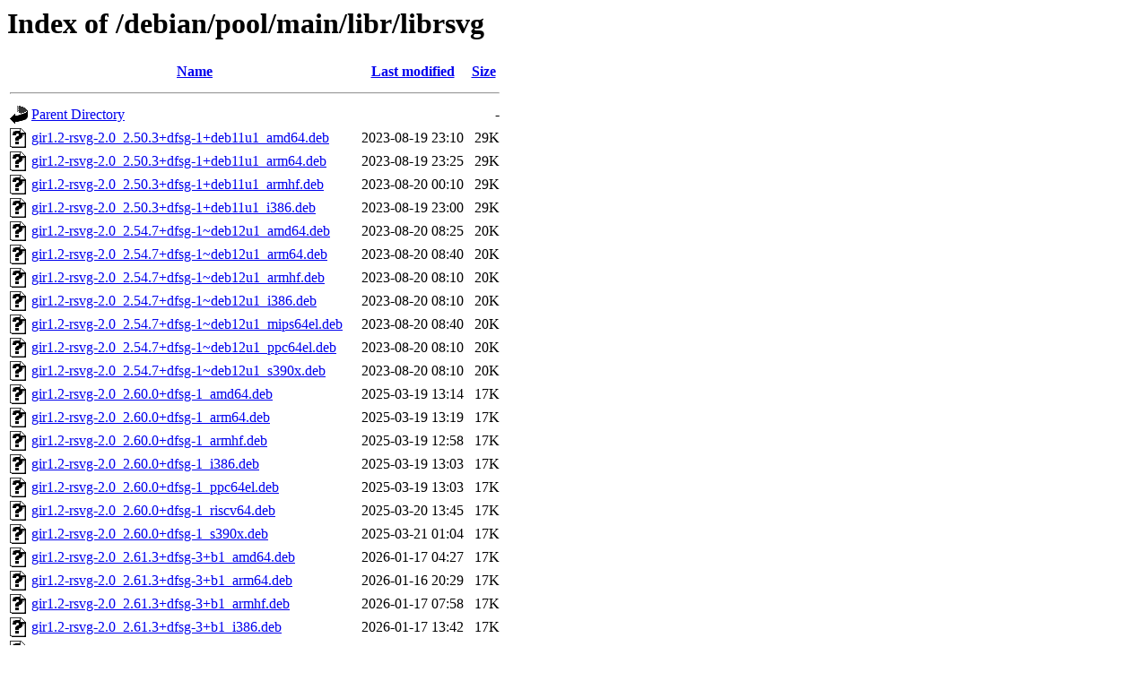

--- FILE ---
content_type: text/html;charset=UTF-8
request_url: http://mirror.greennet.gl/debian/pool/main/libr/librsvg/
body_size: 2428
content:
<!DOCTYPE HTML PUBLIC "-//W3C//DTD HTML 3.2 Final//EN">
<html>
 <head>
  <title>Index of /debian/pool/main/libr/librsvg</title>
 </head>
 <body>
<h1>Index of /debian/pool/main/libr/librsvg</h1>
  <table>
   <tr><th valign="top"><img src="/icons/blank.gif" alt="[ICO]"></th><th><a href="?C=N;O=D">Name</a></th><th><a href="?C=M;O=A">Last modified</a></th><th><a href="?C=S;O=A">Size</a></th></tr>
   <tr><th colspan="4"><hr></th></tr>
<tr><td valign="top"><img src="/icons/back.gif" alt="[PARENTDIR]"></td><td><a href="/debian/pool/main/libr/">Parent Directory</a></td><td>&nbsp;</td><td align="right">  - </td></tr>
<tr><td valign="top"><img src="/icons/unknown.gif" alt="[   ]"></td><td><a href="gir1.2-rsvg-2.0_2.50.3+dfsg-1+deb11u1_amd64.deb">gir1.2-rsvg-2.0_2.50.3+dfsg-1+deb11u1_amd64.deb</a></td><td align="right">2023-08-19 23:10  </td><td align="right"> 29K</td></tr>
<tr><td valign="top"><img src="/icons/unknown.gif" alt="[   ]"></td><td><a href="gir1.2-rsvg-2.0_2.50.3+dfsg-1+deb11u1_arm64.deb">gir1.2-rsvg-2.0_2.50.3+dfsg-1+deb11u1_arm64.deb</a></td><td align="right">2023-08-19 23:25  </td><td align="right"> 29K</td></tr>
<tr><td valign="top"><img src="/icons/unknown.gif" alt="[   ]"></td><td><a href="gir1.2-rsvg-2.0_2.50.3+dfsg-1+deb11u1_armhf.deb">gir1.2-rsvg-2.0_2.50.3+dfsg-1+deb11u1_armhf.deb</a></td><td align="right">2023-08-20 00:10  </td><td align="right"> 29K</td></tr>
<tr><td valign="top"><img src="/icons/unknown.gif" alt="[   ]"></td><td><a href="gir1.2-rsvg-2.0_2.50.3+dfsg-1+deb11u1_i386.deb">gir1.2-rsvg-2.0_2.50.3+dfsg-1+deb11u1_i386.deb</a></td><td align="right">2023-08-19 23:00  </td><td align="right"> 29K</td></tr>
<tr><td valign="top"><img src="/icons/unknown.gif" alt="[   ]"></td><td><a href="gir1.2-rsvg-2.0_2.54.7+dfsg-1~deb12u1_amd64.deb">gir1.2-rsvg-2.0_2.54.7+dfsg-1~deb12u1_amd64.deb</a></td><td align="right">2023-08-20 08:25  </td><td align="right"> 20K</td></tr>
<tr><td valign="top"><img src="/icons/unknown.gif" alt="[   ]"></td><td><a href="gir1.2-rsvg-2.0_2.54.7+dfsg-1~deb12u1_arm64.deb">gir1.2-rsvg-2.0_2.54.7+dfsg-1~deb12u1_arm64.deb</a></td><td align="right">2023-08-20 08:40  </td><td align="right"> 20K</td></tr>
<tr><td valign="top"><img src="/icons/unknown.gif" alt="[   ]"></td><td><a href="gir1.2-rsvg-2.0_2.54.7+dfsg-1~deb12u1_armhf.deb">gir1.2-rsvg-2.0_2.54.7+dfsg-1~deb12u1_armhf.deb</a></td><td align="right">2023-08-20 08:10  </td><td align="right"> 20K</td></tr>
<tr><td valign="top"><img src="/icons/unknown.gif" alt="[   ]"></td><td><a href="gir1.2-rsvg-2.0_2.54.7+dfsg-1~deb12u1_i386.deb">gir1.2-rsvg-2.0_2.54.7+dfsg-1~deb12u1_i386.deb</a></td><td align="right">2023-08-20 08:10  </td><td align="right"> 20K</td></tr>
<tr><td valign="top"><img src="/icons/unknown.gif" alt="[   ]"></td><td><a href="gir1.2-rsvg-2.0_2.54.7+dfsg-1~deb12u1_mips64el.deb">gir1.2-rsvg-2.0_2.54.7+dfsg-1~deb12u1_mips64el.deb</a></td><td align="right">2023-08-20 08:40  </td><td align="right"> 20K</td></tr>
<tr><td valign="top"><img src="/icons/unknown.gif" alt="[   ]"></td><td><a href="gir1.2-rsvg-2.0_2.54.7+dfsg-1~deb12u1_ppc64el.deb">gir1.2-rsvg-2.0_2.54.7+dfsg-1~deb12u1_ppc64el.deb</a></td><td align="right">2023-08-20 08:10  </td><td align="right"> 20K</td></tr>
<tr><td valign="top"><img src="/icons/unknown.gif" alt="[   ]"></td><td><a href="gir1.2-rsvg-2.0_2.54.7+dfsg-1~deb12u1_s390x.deb">gir1.2-rsvg-2.0_2.54.7+dfsg-1~deb12u1_s390x.deb</a></td><td align="right">2023-08-20 08:10  </td><td align="right"> 20K</td></tr>
<tr><td valign="top"><img src="/icons/unknown.gif" alt="[   ]"></td><td><a href="gir1.2-rsvg-2.0_2.60.0+dfsg-1_amd64.deb">gir1.2-rsvg-2.0_2.60.0+dfsg-1_amd64.deb</a></td><td align="right">2025-03-19 13:14  </td><td align="right"> 17K</td></tr>
<tr><td valign="top"><img src="/icons/unknown.gif" alt="[   ]"></td><td><a href="gir1.2-rsvg-2.0_2.60.0+dfsg-1_arm64.deb">gir1.2-rsvg-2.0_2.60.0+dfsg-1_arm64.deb</a></td><td align="right">2025-03-19 13:19  </td><td align="right"> 17K</td></tr>
<tr><td valign="top"><img src="/icons/unknown.gif" alt="[   ]"></td><td><a href="gir1.2-rsvg-2.0_2.60.0+dfsg-1_armhf.deb">gir1.2-rsvg-2.0_2.60.0+dfsg-1_armhf.deb</a></td><td align="right">2025-03-19 12:58  </td><td align="right"> 17K</td></tr>
<tr><td valign="top"><img src="/icons/unknown.gif" alt="[   ]"></td><td><a href="gir1.2-rsvg-2.0_2.60.0+dfsg-1_i386.deb">gir1.2-rsvg-2.0_2.60.0+dfsg-1_i386.deb</a></td><td align="right">2025-03-19 13:03  </td><td align="right"> 17K</td></tr>
<tr><td valign="top"><img src="/icons/unknown.gif" alt="[   ]"></td><td><a href="gir1.2-rsvg-2.0_2.60.0+dfsg-1_ppc64el.deb">gir1.2-rsvg-2.0_2.60.0+dfsg-1_ppc64el.deb</a></td><td align="right">2025-03-19 13:03  </td><td align="right"> 17K</td></tr>
<tr><td valign="top"><img src="/icons/unknown.gif" alt="[   ]"></td><td><a href="gir1.2-rsvg-2.0_2.60.0+dfsg-1_riscv64.deb">gir1.2-rsvg-2.0_2.60.0+dfsg-1_riscv64.deb</a></td><td align="right">2025-03-20 13:45  </td><td align="right"> 17K</td></tr>
<tr><td valign="top"><img src="/icons/unknown.gif" alt="[   ]"></td><td><a href="gir1.2-rsvg-2.0_2.60.0+dfsg-1_s390x.deb">gir1.2-rsvg-2.0_2.60.0+dfsg-1_s390x.deb</a></td><td align="right">2025-03-21 01:04  </td><td align="right"> 17K</td></tr>
<tr><td valign="top"><img src="/icons/unknown.gif" alt="[   ]"></td><td><a href="gir1.2-rsvg-2.0_2.61.3+dfsg-3+b1_amd64.deb">gir1.2-rsvg-2.0_2.61.3+dfsg-3+b1_amd64.deb</a></td><td align="right">2026-01-17 04:27  </td><td align="right"> 17K</td></tr>
<tr><td valign="top"><img src="/icons/unknown.gif" alt="[   ]"></td><td><a href="gir1.2-rsvg-2.0_2.61.3+dfsg-3+b1_arm64.deb">gir1.2-rsvg-2.0_2.61.3+dfsg-3+b1_arm64.deb</a></td><td align="right">2026-01-16 20:29  </td><td align="right"> 17K</td></tr>
<tr><td valign="top"><img src="/icons/unknown.gif" alt="[   ]"></td><td><a href="gir1.2-rsvg-2.0_2.61.3+dfsg-3+b1_armhf.deb">gir1.2-rsvg-2.0_2.61.3+dfsg-3+b1_armhf.deb</a></td><td align="right">2026-01-17 07:58  </td><td align="right"> 17K</td></tr>
<tr><td valign="top"><img src="/icons/unknown.gif" alt="[   ]"></td><td><a href="gir1.2-rsvg-2.0_2.61.3+dfsg-3+b1_i386.deb">gir1.2-rsvg-2.0_2.61.3+dfsg-3+b1_i386.deb</a></td><td align="right">2026-01-17 13:42  </td><td align="right"> 17K</td></tr>
<tr><td valign="top"><img src="/icons/unknown.gif" alt="[   ]"></td><td><a href="gir1.2-rsvg-2.0_2.61.3+dfsg-3+b1_loong64.deb">gir1.2-rsvg-2.0_2.61.3+dfsg-3+b1_loong64.deb</a></td><td align="right">2026-01-17 06:40  </td><td align="right"> 17K</td></tr>
<tr><td valign="top"><img src="/icons/unknown.gif" alt="[   ]"></td><td><a href="gir1.2-rsvg-2.0_2.61.3+dfsg-3+b1_ppc64el.deb">gir1.2-rsvg-2.0_2.61.3+dfsg-3+b1_ppc64el.deb</a></td><td align="right">2026-01-17 04:05  </td><td align="right"> 17K</td></tr>
<tr><td valign="top"><img src="/icons/unknown.gif" alt="[   ]"></td><td><a href="gir1.2-rsvg-2.0_2.61.3+dfsg-3+b1_riscv64.deb">gir1.2-rsvg-2.0_2.61.3+dfsg-3+b1_riscv64.deb</a></td><td align="right">2026-01-22 10:19  </td><td align="right"> 17K</td></tr>
<tr><td valign="top"><img src="/icons/unknown.gif" alt="[   ]"></td><td><a href="gir1.2-rsvg-2.0_2.61.3+dfsg-3+b1_s390x.deb">gir1.2-rsvg-2.0_2.61.3+dfsg-3+b1_s390x.deb</a></td><td align="right">2026-01-17 17:45  </td><td align="right"> 17K</td></tr>
<tr><td valign="top"><img src="/icons/unknown.gif" alt="[   ]"></td><td><a href="librsvg2-2_2.50.3+dfsg-1+deb11u1_amd64.deb">librsvg2-2_2.50.3+dfsg-1+deb11u1_amd64.deb</a></td><td align="right">2023-08-19 23:10  </td><td align="right">2.3M</td></tr>
<tr><td valign="top"><img src="/icons/unknown.gif" alt="[   ]"></td><td><a href="librsvg2-2_2.50.3+dfsg-1+deb11u1_arm64.deb">librsvg2-2_2.50.3+dfsg-1+deb11u1_arm64.deb</a></td><td align="right">2023-08-19 23:25  </td><td align="right">2.0M</td></tr>
<tr><td valign="top"><img src="/icons/unknown.gif" alt="[   ]"></td><td><a href="librsvg2-2_2.50.3+dfsg-1+deb11u1_armhf.deb">librsvg2-2_2.50.3+dfsg-1+deb11u1_armhf.deb</a></td><td align="right">2023-08-20 00:10  </td><td align="right">1.9M</td></tr>
<tr><td valign="top"><img src="/icons/unknown.gif" alt="[   ]"></td><td><a href="librsvg2-2_2.50.3+dfsg-1+deb11u1_i386.deb">librsvg2-2_2.50.3+dfsg-1+deb11u1_i386.deb</a></td><td align="right">2023-08-19 23:00  </td><td align="right">2.4M</td></tr>
<tr><td valign="top"><img src="/icons/unknown.gif" alt="[   ]"></td><td><a href="librsvg2-2_2.54.7+dfsg-1~deb12u1_amd64.deb">librsvg2-2_2.54.7+dfsg-1~deb12u1_amd64.deb</a></td><td align="right">2023-08-20 08:25  </td><td align="right">2.5M</td></tr>
<tr><td valign="top"><img src="/icons/unknown.gif" alt="[   ]"></td><td><a href="librsvg2-2_2.54.7+dfsg-1~deb12u1_arm64.deb">librsvg2-2_2.54.7+dfsg-1~deb12u1_arm64.deb</a></td><td align="right">2023-08-20 08:40  </td><td align="right">2.2M</td></tr>
<tr><td valign="top"><img src="/icons/unknown.gif" alt="[   ]"></td><td><a href="librsvg2-2_2.54.7+dfsg-1~deb12u1_armhf.deb">librsvg2-2_2.54.7+dfsg-1~deb12u1_armhf.deb</a></td><td align="right">2023-08-20 08:10  </td><td align="right">2.1M</td></tr>
<tr><td valign="top"><img src="/icons/unknown.gif" alt="[   ]"></td><td><a href="librsvg2-2_2.54.7+dfsg-1~deb12u1_i386.deb">librsvg2-2_2.54.7+dfsg-1~deb12u1_i386.deb</a></td><td align="right">2023-08-20 08:10  </td><td align="right">2.6M</td></tr>
<tr><td valign="top"><img src="/icons/unknown.gif" alt="[   ]"></td><td><a href="librsvg2-2_2.54.7+dfsg-1~deb12u1_mips64el.deb">librsvg2-2_2.54.7+dfsg-1~deb12u1_mips64el.deb</a></td><td align="right">2023-08-20 08:40  </td><td align="right">2.3M</td></tr>
<tr><td valign="top"><img src="/icons/unknown.gif" alt="[   ]"></td><td><a href="librsvg2-2_2.54.7+dfsg-1~deb12u1_ppc64el.deb">librsvg2-2_2.54.7+dfsg-1~deb12u1_ppc64el.deb</a></td><td align="right">2023-08-20 08:10  </td><td align="right">2.4M</td></tr>
<tr><td valign="top"><img src="/icons/unknown.gif" alt="[   ]"></td><td><a href="librsvg2-2_2.54.7+dfsg-1~deb12u1_s390x.deb">librsvg2-2_2.54.7+dfsg-1~deb12u1_s390x.deb</a></td><td align="right">2023-08-20 08:10  </td><td align="right">2.6M</td></tr>
<tr><td valign="top"><img src="/icons/unknown.gif" alt="[   ]"></td><td><a href="librsvg2-2_2.60.0+dfsg-1_amd64.deb">librsvg2-2_2.60.0+dfsg-1_amd64.deb</a></td><td align="right">2025-03-19 13:14  </td><td align="right">1.7M</td></tr>
<tr><td valign="top"><img src="/icons/unknown.gif" alt="[   ]"></td><td><a href="librsvg2-2_2.60.0+dfsg-1_arm64.deb">librsvg2-2_2.60.0+dfsg-1_arm64.deb</a></td><td align="right">2025-03-19 13:19  </td><td align="right">1.5M</td></tr>
<tr><td valign="top"><img src="/icons/unknown.gif" alt="[   ]"></td><td><a href="librsvg2-2_2.60.0+dfsg-1_armhf.deb">librsvg2-2_2.60.0+dfsg-1_armhf.deb</a></td><td align="right">2025-03-19 12:58  </td><td align="right">1.5M</td></tr>
<tr><td valign="top"><img src="/icons/unknown.gif" alt="[   ]"></td><td><a href="librsvg2-2_2.60.0+dfsg-1_i386.deb">librsvg2-2_2.60.0+dfsg-1_i386.deb</a></td><td align="right">2025-03-19 13:03  </td><td align="right">1.7M</td></tr>
<tr><td valign="top"><img src="/icons/unknown.gif" alt="[   ]"></td><td><a href="librsvg2-2_2.60.0+dfsg-1_ppc64el.deb">librsvg2-2_2.60.0+dfsg-1_ppc64el.deb</a></td><td align="right">2025-03-19 13:03  </td><td align="right">1.6M</td></tr>
<tr><td valign="top"><img src="/icons/unknown.gif" alt="[   ]"></td><td><a href="librsvg2-2_2.60.0+dfsg-1_riscv64.deb">librsvg2-2_2.60.0+dfsg-1_riscv64.deb</a></td><td align="right">2025-03-20 13:45  </td><td align="right">1.6M</td></tr>
<tr><td valign="top"><img src="/icons/unknown.gif" alt="[   ]"></td><td><a href="librsvg2-2_2.60.0+dfsg-1_s390x.deb">librsvg2-2_2.60.0+dfsg-1_s390x.deb</a></td><td align="right">2025-03-21 01:04  </td><td align="right">1.8M</td></tr>
<tr><td valign="top"><img src="/icons/unknown.gif" alt="[   ]"></td><td><a href="librsvg2-2_2.61.3+dfsg-3+b1_amd64.deb">librsvg2-2_2.61.3+dfsg-3+b1_amd64.deb</a></td><td align="right">2026-01-17 04:27  </td><td align="right">1.7M</td></tr>
<tr><td valign="top"><img src="/icons/unknown.gif" alt="[   ]"></td><td><a href="librsvg2-2_2.61.3+dfsg-3+b1_arm64.deb">librsvg2-2_2.61.3+dfsg-3+b1_arm64.deb</a></td><td align="right">2026-01-16 20:29  </td><td align="right">1.5M</td></tr>
<tr><td valign="top"><img src="/icons/unknown.gif" alt="[   ]"></td><td><a href="librsvg2-2_2.61.3+dfsg-3+b1_armhf.deb">librsvg2-2_2.61.3+dfsg-3+b1_armhf.deb</a></td><td align="right">2026-01-17 07:58  </td><td align="right">1.5M</td></tr>
<tr><td valign="top"><img src="/icons/unknown.gif" alt="[   ]"></td><td><a href="librsvg2-2_2.61.3+dfsg-3+b1_i386.deb">librsvg2-2_2.61.3+dfsg-3+b1_i386.deb</a></td><td align="right">2026-01-17 13:42  </td><td align="right">1.9M</td></tr>
<tr><td valign="top"><img src="/icons/unknown.gif" alt="[   ]"></td><td><a href="librsvg2-2_2.61.3+dfsg-3+b1_loong64.deb">librsvg2-2_2.61.3+dfsg-3+b1_loong64.deb</a></td><td align="right">2026-01-17 06:40  </td><td align="right">1.6M</td></tr>
<tr><td valign="top"><img src="/icons/unknown.gif" alt="[   ]"></td><td><a href="librsvg2-2_2.61.3+dfsg-3+b1_ppc64el.deb">librsvg2-2_2.61.3+dfsg-3+b1_ppc64el.deb</a></td><td align="right">2026-01-17 04:05  </td><td align="right">1.8M</td></tr>
<tr><td valign="top"><img src="/icons/unknown.gif" alt="[   ]"></td><td><a href="librsvg2-2_2.61.3+dfsg-3+b1_riscv64.deb">librsvg2-2_2.61.3+dfsg-3+b1_riscv64.deb</a></td><td align="right">2026-01-22 10:19  </td><td align="right">1.7M</td></tr>
<tr><td valign="top"><img src="/icons/unknown.gif" alt="[   ]"></td><td><a href="librsvg2-2_2.61.3+dfsg-3+b1_s390x.deb">librsvg2-2_2.61.3+dfsg-3+b1_s390x.deb</a></td><td align="right">2026-01-17 17:45  </td><td align="right">1.6M</td></tr>
<tr><td valign="top"><img src="/icons/unknown.gif" alt="[   ]"></td><td><a href="librsvg2-bin_2.50.3+dfsg-1+deb11u1_amd64.deb">librsvg2-bin_2.50.3+dfsg-1+deb11u1_amd64.deb</a></td><td align="right">2023-08-19 23:10  </td><td align="right"> 35K</td></tr>
<tr><td valign="top"><img src="/icons/unknown.gif" alt="[   ]"></td><td><a href="librsvg2-bin_2.50.3+dfsg-1+deb11u1_arm64.deb">librsvg2-bin_2.50.3+dfsg-1+deb11u1_arm64.deb</a></td><td align="right">2023-08-19 23:25  </td><td align="right"> 35K</td></tr>
<tr><td valign="top"><img src="/icons/unknown.gif" alt="[   ]"></td><td><a href="librsvg2-bin_2.50.3+dfsg-1+deb11u1_armhf.deb">librsvg2-bin_2.50.3+dfsg-1+deb11u1_armhf.deb</a></td><td align="right">2023-08-20 00:10  </td><td align="right"> 35K</td></tr>
<tr><td valign="top"><img src="/icons/unknown.gif" alt="[   ]"></td><td><a href="librsvg2-bin_2.50.3+dfsg-1+deb11u1_i386.deb">librsvg2-bin_2.50.3+dfsg-1+deb11u1_i386.deb</a></td><td align="right">2023-08-19 23:00  </td><td align="right"> 36K</td></tr>
<tr><td valign="top"><img src="/icons/unknown.gif" alt="[   ]"></td><td><a href="librsvg2-bin_2.54.7+dfsg-1~deb12u1_amd64.deb">librsvg2-bin_2.54.7+dfsg-1~deb12u1_amd64.deb</a></td><td align="right">2023-08-20 08:25  </td><td align="right">1.5M</td></tr>
<tr><td valign="top"><img src="/icons/unknown.gif" alt="[   ]"></td><td><a href="librsvg2-bin_2.54.7+dfsg-1~deb12u1_arm64.deb">librsvg2-bin_2.54.7+dfsg-1~deb12u1_arm64.deb</a></td><td align="right">2023-08-20 08:40  </td><td align="right">1.3M</td></tr>
<tr><td valign="top"><img src="/icons/unknown.gif" alt="[   ]"></td><td><a href="librsvg2-bin_2.54.7+dfsg-1~deb12u1_armhf.deb">librsvg2-bin_2.54.7+dfsg-1~deb12u1_armhf.deb</a></td><td align="right">2023-08-20 08:10  </td><td align="right">1.3M</td></tr>
<tr><td valign="top"><img src="/icons/unknown.gif" alt="[   ]"></td><td><a href="librsvg2-bin_2.54.7+dfsg-1~deb12u1_i386.deb">librsvg2-bin_2.54.7+dfsg-1~deb12u1_i386.deb</a></td><td align="right">2023-08-20 08:10  </td><td align="right">1.5M</td></tr>
<tr><td valign="top"><img src="/icons/unknown.gif" alt="[   ]"></td><td><a href="librsvg2-bin_2.54.7+dfsg-1~deb12u1_mips64el.deb">librsvg2-bin_2.54.7+dfsg-1~deb12u1_mips64el.deb</a></td><td align="right">2023-08-20 08:40  </td><td align="right">1.5M</td></tr>
<tr><td valign="top"><img src="/icons/unknown.gif" alt="[   ]"></td><td><a href="librsvg2-bin_2.54.7+dfsg-1~deb12u1_ppc64el.deb">librsvg2-bin_2.54.7+dfsg-1~deb12u1_ppc64el.deb</a></td><td align="right">2023-08-20 08:10  </td><td align="right">1.5M</td></tr>
<tr><td valign="top"><img src="/icons/unknown.gif" alt="[   ]"></td><td><a href="librsvg2-bin_2.54.7+dfsg-1~deb12u1_s390x.deb">librsvg2-bin_2.54.7+dfsg-1~deb12u1_s390x.deb</a></td><td align="right">2023-08-20 08:10  </td><td align="right">1.6M</td></tr>
<tr><td valign="top"><img src="/icons/unknown.gif" alt="[   ]"></td><td><a href="librsvg2-bin_2.60.0+dfsg-1_amd64.deb">librsvg2-bin_2.60.0+dfsg-1_amd64.deb</a></td><td align="right">2025-03-19 13:14  </td><td align="right">1.9M</td></tr>
<tr><td valign="top"><img src="/icons/unknown.gif" alt="[   ]"></td><td><a href="librsvg2-bin_2.60.0+dfsg-1_arm64.deb">librsvg2-bin_2.60.0+dfsg-1_arm64.deb</a></td><td align="right">2025-03-19 13:19  </td><td align="right">1.6M</td></tr>
<tr><td valign="top"><img src="/icons/unknown.gif" alt="[   ]"></td><td><a href="librsvg2-bin_2.60.0+dfsg-1_armhf.deb">librsvg2-bin_2.60.0+dfsg-1_armhf.deb</a></td><td align="right">2025-03-19 12:58  </td><td align="right">1.6M</td></tr>
<tr><td valign="top"><img src="/icons/unknown.gif" alt="[   ]"></td><td><a href="librsvg2-bin_2.60.0+dfsg-1_i386.deb">librsvg2-bin_2.60.0+dfsg-1_i386.deb</a></td><td align="right">2025-03-19 13:03  </td><td align="right">1.9M</td></tr>
<tr><td valign="top"><img src="/icons/unknown.gif" alt="[   ]"></td><td><a href="librsvg2-bin_2.60.0+dfsg-1_ppc64el.deb">librsvg2-bin_2.60.0+dfsg-1_ppc64el.deb</a></td><td align="right">2025-03-19 13:03  </td><td align="right">1.8M</td></tr>
<tr><td valign="top"><img src="/icons/unknown.gif" alt="[   ]"></td><td><a href="librsvg2-bin_2.60.0+dfsg-1_riscv64.deb">librsvg2-bin_2.60.0+dfsg-1_riscv64.deb</a></td><td align="right">2025-03-20 13:45  </td><td align="right">1.7M</td></tr>
<tr><td valign="top"><img src="/icons/unknown.gif" alt="[   ]"></td><td><a href="librsvg2-bin_2.60.0+dfsg-1_s390x.deb">librsvg2-bin_2.60.0+dfsg-1_s390x.deb</a></td><td align="right">2025-03-21 01:04  </td><td align="right">1.9M</td></tr>
<tr><td valign="top"><img src="/icons/unknown.gif" alt="[   ]"></td><td><a href="librsvg2-bin_2.61.3+dfsg-3+b1_amd64.deb">librsvg2-bin_2.61.3+dfsg-3+b1_amd64.deb</a></td><td align="right">2026-01-17 04:27  </td><td align="right">1.9M</td></tr>
<tr><td valign="top"><img src="/icons/unknown.gif" alt="[   ]"></td><td><a href="librsvg2-bin_2.61.3+dfsg-3+b1_arm64.deb">librsvg2-bin_2.61.3+dfsg-3+b1_arm64.deb</a></td><td align="right">2026-01-16 20:29  </td><td align="right">1.7M</td></tr>
<tr><td valign="top"><img src="/icons/unknown.gif" alt="[   ]"></td><td><a href="librsvg2-bin_2.61.3+dfsg-3+b1_armhf.deb">librsvg2-bin_2.61.3+dfsg-3+b1_armhf.deb</a></td><td align="right">2026-01-17 07:58  </td><td align="right">1.6M</td></tr>
<tr><td valign="top"><img src="/icons/unknown.gif" alt="[   ]"></td><td><a href="librsvg2-bin_2.61.3+dfsg-3+b1_i386.deb">librsvg2-bin_2.61.3+dfsg-3+b1_i386.deb</a></td><td align="right">2026-01-17 13:42  </td><td align="right">2.0M</td></tr>
<tr><td valign="top"><img src="/icons/unknown.gif" alt="[   ]"></td><td><a href="librsvg2-bin_2.61.3+dfsg-3+b1_loong64.deb">librsvg2-bin_2.61.3+dfsg-3+b1_loong64.deb</a></td><td align="right">2026-01-17 06:40  </td><td align="right">1.7M</td></tr>
<tr><td valign="top"><img src="/icons/unknown.gif" alt="[   ]"></td><td><a href="librsvg2-bin_2.61.3+dfsg-3+b1_ppc64el.deb">librsvg2-bin_2.61.3+dfsg-3+b1_ppc64el.deb</a></td><td align="right">2026-01-17 04:05  </td><td align="right">2.0M</td></tr>
<tr><td valign="top"><img src="/icons/unknown.gif" alt="[   ]"></td><td><a href="librsvg2-bin_2.61.3+dfsg-3+b1_riscv64.deb">librsvg2-bin_2.61.3+dfsg-3+b1_riscv64.deb</a></td><td align="right">2026-01-22 10:19  </td><td align="right">1.8M</td></tr>
<tr><td valign="top"><img src="/icons/unknown.gif" alt="[   ]"></td><td><a href="librsvg2-bin_2.61.3+dfsg-3+b1_s390x.deb">librsvg2-bin_2.61.3+dfsg-3+b1_s390x.deb</a></td><td align="right">2026-01-17 17:45  </td><td align="right">1.8M</td></tr>
<tr><td valign="top"><img src="/icons/unknown.gif" alt="[   ]"></td><td><a href="librsvg2-common_2.50.3+dfsg-1+deb11u1_amd64.deb">librsvg2-common_2.50.3+dfsg-1+deb11u1_amd64.deb</a></td><td align="right">2023-08-19 23:10  </td><td align="right"> 30K</td></tr>
<tr><td valign="top"><img src="/icons/unknown.gif" alt="[   ]"></td><td><a href="librsvg2-common_2.50.3+dfsg-1+deb11u1_arm64.deb">librsvg2-common_2.50.3+dfsg-1+deb11u1_arm64.deb</a></td><td align="right">2023-08-19 23:25  </td><td align="right"> 30K</td></tr>
<tr><td valign="top"><img src="/icons/unknown.gif" alt="[   ]"></td><td><a href="librsvg2-common_2.50.3+dfsg-1+deb11u1_armhf.deb">librsvg2-common_2.50.3+dfsg-1+deb11u1_armhf.deb</a></td><td align="right">2023-08-20 00:10  </td><td align="right"> 30K</td></tr>
<tr><td valign="top"><img src="/icons/unknown.gif" alt="[   ]"></td><td><a href="librsvg2-common_2.50.3+dfsg-1+deb11u1_i386.deb">librsvg2-common_2.50.3+dfsg-1+deb11u1_i386.deb</a></td><td align="right">2023-08-19 23:00  </td><td align="right"> 31K</td></tr>
<tr><td valign="top"><img src="/icons/unknown.gif" alt="[   ]"></td><td><a href="librsvg2-common_2.54.7+dfsg-1~deb12u1_amd64.deb">librsvg2-common_2.54.7+dfsg-1~deb12u1_amd64.deb</a></td><td align="right">2023-08-20 08:25  </td><td align="right"> 21K</td></tr>
<tr><td valign="top"><img src="/icons/unknown.gif" alt="[   ]"></td><td><a href="librsvg2-common_2.54.7+dfsg-1~deb12u1_arm64.deb">librsvg2-common_2.54.7+dfsg-1~deb12u1_arm64.deb</a></td><td align="right">2023-08-20 08:40  </td><td align="right"> 21K</td></tr>
<tr><td valign="top"><img src="/icons/unknown.gif" alt="[   ]"></td><td><a href="librsvg2-common_2.54.7+dfsg-1~deb12u1_armhf.deb">librsvg2-common_2.54.7+dfsg-1~deb12u1_armhf.deb</a></td><td align="right">2023-08-20 08:10  </td><td align="right"> 20K</td></tr>
<tr><td valign="top"><img src="/icons/unknown.gif" alt="[   ]"></td><td><a href="librsvg2-common_2.54.7+dfsg-1~deb12u1_i386.deb">librsvg2-common_2.54.7+dfsg-1~deb12u1_i386.deb</a></td><td align="right">2023-08-20 08:10  </td><td align="right"> 21K</td></tr>
<tr><td valign="top"><img src="/icons/unknown.gif" alt="[   ]"></td><td><a href="librsvg2-common_2.54.7+dfsg-1~deb12u1_mips64el.deb">librsvg2-common_2.54.7+dfsg-1~deb12u1_mips64el.deb</a></td><td align="right">2023-08-20 08:40  </td><td align="right"> 21K</td></tr>
<tr><td valign="top"><img src="/icons/unknown.gif" alt="[   ]"></td><td><a href="librsvg2-common_2.54.7+dfsg-1~deb12u1_ppc64el.deb">librsvg2-common_2.54.7+dfsg-1~deb12u1_ppc64el.deb</a></td><td align="right">2023-08-20 08:10  </td><td align="right"> 21K</td></tr>
<tr><td valign="top"><img src="/icons/unknown.gif" alt="[   ]"></td><td><a href="librsvg2-common_2.54.7+dfsg-1~deb12u1_s390x.deb">librsvg2-common_2.54.7+dfsg-1~deb12u1_s390x.deb</a></td><td align="right">2023-08-20 08:10  </td><td align="right"> 21K</td></tr>
<tr><td valign="top"><img src="/icons/unknown.gif" alt="[   ]"></td><td><a href="librsvg2-common_2.60.0+dfsg-1_amd64.deb">librsvg2-common_2.60.0+dfsg-1_amd64.deb</a></td><td align="right">2025-03-19 13:14  </td><td align="right">151K</td></tr>
<tr><td valign="top"><img src="/icons/unknown.gif" alt="[   ]"></td><td><a href="librsvg2-common_2.60.0+dfsg-1_arm64.deb">librsvg2-common_2.60.0+dfsg-1_arm64.deb</a></td><td align="right">2025-03-19 13:19  </td><td align="right">136K</td></tr>
<tr><td valign="top"><img src="/icons/unknown.gif" alt="[   ]"></td><td><a href="librsvg2-common_2.60.0+dfsg-1_armhf.deb">librsvg2-common_2.60.0+dfsg-1_armhf.deb</a></td><td align="right">2025-03-19 12:58  </td><td align="right">139K</td></tr>
<tr><td valign="top"><img src="/icons/unknown.gif" alt="[   ]"></td><td><a href="librsvg2-common_2.60.0+dfsg-1_i386.deb">librsvg2-common_2.60.0+dfsg-1_i386.deb</a></td><td align="right">2025-03-19 13:03  </td><td align="right">158K</td></tr>
<tr><td valign="top"><img src="/icons/unknown.gif" alt="[   ]"></td><td><a href="librsvg2-common_2.60.0+dfsg-1_ppc64el.deb">librsvg2-common_2.60.0+dfsg-1_ppc64el.deb</a></td><td align="right">2025-03-19 13:03  </td><td align="right">171K</td></tr>
<tr><td valign="top"><img src="/icons/unknown.gif" alt="[   ]"></td><td><a href="librsvg2-common_2.60.0+dfsg-1_riscv64.deb">librsvg2-common_2.60.0+dfsg-1_riscv64.deb</a></td><td align="right">2025-03-20 13:45  </td><td align="right">146K</td></tr>
<tr><td valign="top"><img src="/icons/unknown.gif" alt="[   ]"></td><td><a href="librsvg2-common_2.60.0+dfsg-1_s390x.deb">librsvg2-common_2.60.0+dfsg-1_s390x.deb</a></td><td align="right">2025-03-21 01:04  </td><td align="right">163K</td></tr>
<tr><td valign="top"><img src="/icons/unknown.gif" alt="[   ]"></td><td><a href="librsvg2-common_2.61.3+dfsg-3+b1_amd64.deb">librsvg2-common_2.61.3+dfsg-3+b1_amd64.deb</a></td><td align="right">2026-01-17 04:27  </td><td align="right">146K</td></tr>
<tr><td valign="top"><img src="/icons/unknown.gif" alt="[   ]"></td><td><a href="librsvg2-common_2.61.3+dfsg-3+b1_arm64.deb">librsvg2-common_2.61.3+dfsg-3+b1_arm64.deb</a></td><td align="right">2026-01-16 20:29  </td><td align="right">132K</td></tr>
<tr><td valign="top"><img src="/icons/unknown.gif" alt="[   ]"></td><td><a href="librsvg2-common_2.61.3+dfsg-3+b1_armhf.deb">librsvg2-common_2.61.3+dfsg-3+b1_armhf.deb</a></td><td align="right">2026-01-17 07:58  </td><td align="right">137K</td></tr>
<tr><td valign="top"><img src="/icons/unknown.gif" alt="[   ]"></td><td><a href="librsvg2-common_2.61.3+dfsg-3+b1_i386.deb">librsvg2-common_2.61.3+dfsg-3+b1_i386.deb</a></td><td align="right">2026-01-17 13:42  </td><td align="right">161K</td></tr>
<tr><td valign="top"><img src="/icons/unknown.gif" alt="[   ]"></td><td><a href="librsvg2-common_2.61.3+dfsg-3+b1_loong64.deb">librsvg2-common_2.61.3+dfsg-3+b1_loong64.deb</a></td><td align="right">2026-01-17 06:40  </td><td align="right">134K</td></tr>
<tr><td valign="top"><img src="/icons/unknown.gif" alt="[   ]"></td><td><a href="librsvg2-common_2.61.3+dfsg-3+b1_ppc64el.deb">librsvg2-common_2.61.3+dfsg-3+b1_ppc64el.deb</a></td><td align="right">2026-01-17 04:05  </td><td align="right">190K</td></tr>
<tr><td valign="top"><img src="/icons/unknown.gif" alt="[   ]"></td><td><a href="librsvg2-common_2.61.3+dfsg-3+b1_riscv64.deb">librsvg2-common_2.61.3+dfsg-3+b1_riscv64.deb</a></td><td align="right">2026-01-22 10:19  </td><td align="right">149K</td></tr>
<tr><td valign="top"><img src="/icons/unknown.gif" alt="[   ]"></td><td><a href="librsvg2-common_2.61.3+dfsg-3+b1_s390x.deb">librsvg2-common_2.61.3+dfsg-3+b1_s390x.deb</a></td><td align="right">2026-01-17 17:45  </td><td align="right">152K</td></tr>
<tr><td valign="top"><img src="/icons/unknown.gif" alt="[   ]"></td><td><a href="librsvg2-dev_2.50.3+dfsg-1+deb11u1_amd64.deb">librsvg2-dev_2.50.3+dfsg-1+deb11u1_amd64.deb</a></td><td align="right">2023-08-19 23:10  </td><td align="right"> 57K</td></tr>
<tr><td valign="top"><img src="/icons/unknown.gif" alt="[   ]"></td><td><a href="librsvg2-dev_2.50.3+dfsg-1+deb11u1_arm64.deb">librsvg2-dev_2.50.3+dfsg-1+deb11u1_arm64.deb</a></td><td align="right">2023-08-19 23:25  </td><td align="right"> 57K</td></tr>
<tr><td valign="top"><img src="/icons/unknown.gif" alt="[   ]"></td><td><a href="librsvg2-dev_2.50.3+dfsg-1+deb11u1_armhf.deb">librsvg2-dev_2.50.3+dfsg-1+deb11u1_armhf.deb</a></td><td align="right">2023-08-20 00:10  </td><td align="right"> 57K</td></tr>
<tr><td valign="top"><img src="/icons/unknown.gif" alt="[   ]"></td><td><a href="librsvg2-dev_2.50.3+dfsg-1+deb11u1_i386.deb">librsvg2-dev_2.50.3+dfsg-1+deb11u1_i386.deb</a></td><td align="right">2023-08-19 23:00  </td><td align="right"> 57K</td></tr>
<tr><td valign="top"><img src="/icons/unknown.gif" alt="[   ]"></td><td><a href="librsvg2-dev_2.54.7+dfsg-1~deb12u1_amd64.deb">librsvg2-dev_2.54.7+dfsg-1~deb12u1_amd64.deb</a></td><td align="right">2023-08-20 08:25  </td><td align="right"> 55K</td></tr>
<tr><td valign="top"><img src="/icons/unknown.gif" alt="[   ]"></td><td><a href="librsvg2-dev_2.54.7+dfsg-1~deb12u1_arm64.deb">librsvg2-dev_2.54.7+dfsg-1~deb12u1_arm64.deb</a></td><td align="right">2023-08-20 08:40  </td><td align="right"> 55K</td></tr>
<tr><td valign="top"><img src="/icons/unknown.gif" alt="[   ]"></td><td><a href="librsvg2-dev_2.54.7+dfsg-1~deb12u1_armhf.deb">librsvg2-dev_2.54.7+dfsg-1~deb12u1_armhf.deb</a></td><td align="right">2023-08-20 08:10  </td><td align="right"> 55K</td></tr>
<tr><td valign="top"><img src="/icons/unknown.gif" alt="[   ]"></td><td><a href="librsvg2-dev_2.54.7+dfsg-1~deb12u1_i386.deb">librsvg2-dev_2.54.7+dfsg-1~deb12u1_i386.deb</a></td><td align="right">2023-08-20 08:10  </td><td align="right"> 55K</td></tr>
<tr><td valign="top"><img src="/icons/unknown.gif" alt="[   ]"></td><td><a href="librsvg2-dev_2.54.7+dfsg-1~deb12u1_mips64el.deb">librsvg2-dev_2.54.7+dfsg-1~deb12u1_mips64el.deb</a></td><td align="right">2023-08-20 08:40  </td><td align="right"> 55K</td></tr>
<tr><td valign="top"><img src="/icons/unknown.gif" alt="[   ]"></td><td><a href="librsvg2-dev_2.54.7+dfsg-1~deb12u1_ppc64el.deb">librsvg2-dev_2.54.7+dfsg-1~deb12u1_ppc64el.deb</a></td><td align="right">2023-08-20 08:10  </td><td align="right"> 55K</td></tr>
<tr><td valign="top"><img src="/icons/unknown.gif" alt="[   ]"></td><td><a href="librsvg2-dev_2.54.7+dfsg-1~deb12u1_s390x.deb">librsvg2-dev_2.54.7+dfsg-1~deb12u1_s390x.deb</a></td><td align="right">2023-08-20 08:10  </td><td align="right"> 55K</td></tr>
<tr><td valign="top"><img src="/icons/unknown.gif" alt="[   ]"></td><td><a href="librsvg2-dev_2.60.0+dfsg-1_amd64.deb">librsvg2-dev_2.60.0+dfsg-1_amd64.deb</a></td><td align="right">2025-03-19 13:14  </td><td align="right"> 39K</td></tr>
<tr><td valign="top"><img src="/icons/unknown.gif" alt="[   ]"></td><td><a href="librsvg2-dev_2.60.0+dfsg-1_arm64.deb">librsvg2-dev_2.60.0+dfsg-1_arm64.deb</a></td><td align="right">2025-03-19 13:19  </td><td align="right"> 39K</td></tr>
<tr><td valign="top"><img src="/icons/unknown.gif" alt="[   ]"></td><td><a href="librsvg2-dev_2.60.0+dfsg-1_armhf.deb">librsvg2-dev_2.60.0+dfsg-1_armhf.deb</a></td><td align="right">2025-03-19 12:58  </td><td align="right"> 39K</td></tr>
<tr><td valign="top"><img src="/icons/unknown.gif" alt="[   ]"></td><td><a href="librsvg2-dev_2.60.0+dfsg-1_i386.deb">librsvg2-dev_2.60.0+dfsg-1_i386.deb</a></td><td align="right">2025-03-19 13:03  </td><td align="right"> 39K</td></tr>
<tr><td valign="top"><img src="/icons/unknown.gif" alt="[   ]"></td><td><a href="librsvg2-dev_2.60.0+dfsg-1_ppc64el.deb">librsvg2-dev_2.60.0+dfsg-1_ppc64el.deb</a></td><td align="right">2025-03-19 13:03  </td><td align="right"> 39K</td></tr>
<tr><td valign="top"><img src="/icons/unknown.gif" alt="[   ]"></td><td><a href="librsvg2-dev_2.60.0+dfsg-1_riscv64.deb">librsvg2-dev_2.60.0+dfsg-1_riscv64.deb</a></td><td align="right">2025-03-20 13:45  </td><td align="right"> 39K</td></tr>
<tr><td valign="top"><img src="/icons/unknown.gif" alt="[   ]"></td><td><a href="librsvg2-dev_2.60.0+dfsg-1_s390x.deb">librsvg2-dev_2.60.0+dfsg-1_s390x.deb</a></td><td align="right">2025-03-21 01:04  </td><td align="right"> 39K</td></tr>
<tr><td valign="top"><img src="/icons/unknown.gif" alt="[   ]"></td><td><a href="librsvg2-dev_2.61.3+dfsg-3+b1_amd64.deb">librsvg2-dev_2.61.3+dfsg-3+b1_amd64.deb</a></td><td align="right">2026-01-17 04:27  </td><td align="right"> 39K</td></tr>
<tr><td valign="top"><img src="/icons/unknown.gif" alt="[   ]"></td><td><a href="librsvg2-dev_2.61.3+dfsg-3+b1_arm64.deb">librsvg2-dev_2.61.3+dfsg-3+b1_arm64.deb</a></td><td align="right">2026-01-16 20:29  </td><td align="right"> 39K</td></tr>
<tr><td valign="top"><img src="/icons/unknown.gif" alt="[   ]"></td><td><a href="librsvg2-dev_2.61.3+dfsg-3+b1_armhf.deb">librsvg2-dev_2.61.3+dfsg-3+b1_armhf.deb</a></td><td align="right">2026-01-17 07:58  </td><td align="right"> 39K</td></tr>
<tr><td valign="top"><img src="/icons/unknown.gif" alt="[   ]"></td><td><a href="librsvg2-dev_2.61.3+dfsg-3+b1_i386.deb">librsvg2-dev_2.61.3+dfsg-3+b1_i386.deb</a></td><td align="right">2026-01-17 13:42  </td><td align="right"> 39K</td></tr>
<tr><td valign="top"><img src="/icons/unknown.gif" alt="[   ]"></td><td><a href="librsvg2-dev_2.61.3+dfsg-3+b1_loong64.deb">librsvg2-dev_2.61.3+dfsg-3+b1_loong64.deb</a></td><td align="right">2026-01-17 06:40  </td><td align="right"> 39K</td></tr>
<tr><td valign="top"><img src="/icons/unknown.gif" alt="[   ]"></td><td><a href="librsvg2-dev_2.61.3+dfsg-3+b1_ppc64el.deb">librsvg2-dev_2.61.3+dfsg-3+b1_ppc64el.deb</a></td><td align="right">2026-01-17 04:05  </td><td align="right"> 40K</td></tr>
<tr><td valign="top"><img src="/icons/unknown.gif" alt="[   ]"></td><td><a href="librsvg2-dev_2.61.3+dfsg-3+b1_riscv64.deb">librsvg2-dev_2.61.3+dfsg-3+b1_riscv64.deb</a></td><td align="right">2026-01-22 10:19  </td><td align="right"> 39K</td></tr>
<tr><td valign="top"><img src="/icons/unknown.gif" alt="[   ]"></td><td><a href="librsvg2-dev_2.61.3+dfsg-3+b1_s390x.deb">librsvg2-dev_2.61.3+dfsg-3+b1_s390x.deb</a></td><td align="right">2026-01-17 17:45  </td><td align="right"> 39K</td></tr>
<tr><td valign="top"><img src="/icons/unknown.gif" alt="[   ]"></td><td><a href="librsvg2-doc_2.50.3+dfsg-1+deb11u1_all.deb">librsvg2-doc_2.50.3+dfsg-1+deb11u1_all.deb</a></td><td align="right">2023-08-19 22:55  </td><td align="right"> 56K</td></tr>
<tr><td valign="top"><img src="/icons/unknown.gif" alt="[   ]"></td><td><a href="librsvg2-doc_2.54.7+dfsg-1~deb12u1_all.deb">librsvg2-doc_2.54.7+dfsg-1~deb12u1_all.deb</a></td><td align="right">2023-08-20 00:10  </td><td align="right"> 70K</td></tr>
<tr><td valign="top"><img src="/icons/unknown.gif" alt="[   ]"></td><td><a href="librsvg2-doc_2.60.0+dfsg-1_all.deb">librsvg2-doc_2.60.0+dfsg-1_all.deb</a></td><td align="right">2025-03-19 14:04  </td><td align="right"> 72K</td></tr>
<tr><td valign="top"><img src="/icons/unknown.gif" alt="[   ]"></td><td><a href="librsvg2-doc_2.61.3+dfsg-3_all.deb">librsvg2-doc_2.61.3+dfsg-3_all.deb</a></td><td align="right">2025-12-10 04:15  </td><td align="right"> 72K</td></tr>
<tr><td valign="top"><img src="/icons/unknown.gif" alt="[   ]"></td><td><a href="librsvg2-tests_2.54.7+dfsg-1~deb12u1_amd64.deb">librsvg2-tests_2.54.7+dfsg-1~deb12u1_amd64.deb</a></td><td align="right">2023-08-20 08:25  </td><td align="right">4.3M</td></tr>
<tr><td valign="top"><img src="/icons/unknown.gif" alt="[   ]"></td><td><a href="librsvg2-tests_2.54.7+dfsg-1~deb12u1_arm64.deb">librsvg2-tests_2.54.7+dfsg-1~deb12u1_arm64.deb</a></td><td align="right">2023-08-20 08:40  </td><td align="right">4.3M</td></tr>
<tr><td valign="top"><img src="/icons/unknown.gif" alt="[   ]"></td><td><a href="librsvg2-tests_2.54.7+dfsg-1~deb12u1_armhf.deb">librsvg2-tests_2.54.7+dfsg-1~deb12u1_armhf.deb</a></td><td align="right">2023-08-20 08:10  </td><td align="right">4.3M</td></tr>
<tr><td valign="top"><img src="/icons/unknown.gif" alt="[   ]"></td><td><a href="librsvg2-tests_2.54.7+dfsg-1~deb12u1_i386.deb">librsvg2-tests_2.54.7+dfsg-1~deb12u1_i386.deb</a></td><td align="right">2023-08-20 08:10  </td><td align="right">4.3M</td></tr>
<tr><td valign="top"><img src="/icons/unknown.gif" alt="[   ]"></td><td><a href="librsvg2-tests_2.54.7+dfsg-1~deb12u1_mips64el.deb">librsvg2-tests_2.54.7+dfsg-1~deb12u1_mips64el.deb</a></td><td align="right">2023-08-20 08:40  </td><td align="right">4.3M</td></tr>
<tr><td valign="top"><img src="/icons/unknown.gif" alt="[   ]"></td><td><a href="librsvg2-tests_2.54.7+dfsg-1~deb12u1_ppc64el.deb">librsvg2-tests_2.54.7+dfsg-1~deb12u1_ppc64el.deb</a></td><td align="right">2023-08-20 08:10  </td><td align="right">4.3M</td></tr>
<tr><td valign="top"><img src="/icons/unknown.gif" alt="[   ]"></td><td><a href="librsvg2-tests_2.54.7+dfsg-1~deb12u1_s390x.deb">librsvg2-tests_2.54.7+dfsg-1~deb12u1_s390x.deb</a></td><td align="right">2023-08-20 08:10  </td><td align="right">4.3M</td></tr>
<tr><td valign="top"><img src="/icons/unknown.gif" alt="[   ]"></td><td><a href="librsvg2-tests_2.60.0+dfsg-1_amd64.deb">librsvg2-tests_2.60.0+dfsg-1_amd64.deb</a></td><td align="right">2025-03-19 13:14  </td><td align="right">4.4M</td></tr>
<tr><td valign="top"><img src="/icons/unknown.gif" alt="[   ]"></td><td><a href="librsvg2-tests_2.60.0+dfsg-1_arm64.deb">librsvg2-tests_2.60.0+dfsg-1_arm64.deb</a></td><td align="right">2025-03-19 13:19  </td><td align="right">4.4M</td></tr>
<tr><td valign="top"><img src="/icons/unknown.gif" alt="[   ]"></td><td><a href="librsvg2-tests_2.60.0+dfsg-1_armhf.deb">librsvg2-tests_2.60.0+dfsg-1_armhf.deb</a></td><td align="right">2025-03-19 12:58  </td><td align="right">4.4M</td></tr>
<tr><td valign="top"><img src="/icons/unknown.gif" alt="[   ]"></td><td><a href="librsvg2-tests_2.60.0+dfsg-1_i386.deb">librsvg2-tests_2.60.0+dfsg-1_i386.deb</a></td><td align="right">2025-03-19 13:03  </td><td align="right">4.4M</td></tr>
<tr><td valign="top"><img src="/icons/unknown.gif" alt="[   ]"></td><td><a href="librsvg2-tests_2.60.0+dfsg-1_ppc64el.deb">librsvg2-tests_2.60.0+dfsg-1_ppc64el.deb</a></td><td align="right">2025-03-19 13:03  </td><td align="right">4.4M</td></tr>
<tr><td valign="top"><img src="/icons/unknown.gif" alt="[   ]"></td><td><a href="librsvg2-tests_2.60.0+dfsg-1_riscv64.deb">librsvg2-tests_2.60.0+dfsg-1_riscv64.deb</a></td><td align="right">2025-03-20 13:45  </td><td align="right">4.4M</td></tr>
<tr><td valign="top"><img src="/icons/unknown.gif" alt="[   ]"></td><td><a href="librsvg2-tests_2.60.0+dfsg-1_s390x.deb">librsvg2-tests_2.60.0+dfsg-1_s390x.deb</a></td><td align="right">2025-03-21 01:04  </td><td align="right">4.4M</td></tr>
<tr><td valign="top"><img src="/icons/unknown.gif" alt="[   ]"></td><td><a href="librsvg2-tests_2.61.3+dfsg-3+b1_amd64.deb">librsvg2-tests_2.61.3+dfsg-3+b1_amd64.deb</a></td><td align="right">2026-01-17 04:27  </td><td align="right">4.4M</td></tr>
<tr><td valign="top"><img src="/icons/unknown.gif" alt="[   ]"></td><td><a href="librsvg2-tests_2.61.3+dfsg-3+b1_arm64.deb">librsvg2-tests_2.61.3+dfsg-3+b1_arm64.deb</a></td><td align="right">2026-01-16 20:29  </td><td align="right">4.4M</td></tr>
<tr><td valign="top"><img src="/icons/unknown.gif" alt="[   ]"></td><td><a href="librsvg2-tests_2.61.3+dfsg-3+b1_armhf.deb">librsvg2-tests_2.61.3+dfsg-3+b1_armhf.deb</a></td><td align="right">2026-01-17 07:58  </td><td align="right">4.4M</td></tr>
<tr><td valign="top"><img src="/icons/unknown.gif" alt="[   ]"></td><td><a href="librsvg2-tests_2.61.3+dfsg-3+b1_i386.deb">librsvg2-tests_2.61.3+dfsg-3+b1_i386.deb</a></td><td align="right">2026-01-17 13:42  </td><td align="right">4.4M</td></tr>
<tr><td valign="top"><img src="/icons/unknown.gif" alt="[   ]"></td><td><a href="librsvg2-tests_2.61.3+dfsg-3+b1_loong64.deb">librsvg2-tests_2.61.3+dfsg-3+b1_loong64.deb</a></td><td align="right">2026-01-17 06:40  </td><td align="right">4.4M</td></tr>
<tr><td valign="top"><img src="/icons/unknown.gif" alt="[   ]"></td><td><a href="librsvg2-tests_2.61.3+dfsg-3+b1_ppc64el.deb">librsvg2-tests_2.61.3+dfsg-3+b1_ppc64el.deb</a></td><td align="right">2026-01-17 04:05  </td><td align="right">4.4M</td></tr>
<tr><td valign="top"><img src="/icons/unknown.gif" alt="[   ]"></td><td><a href="librsvg2-tests_2.61.3+dfsg-3+b1_riscv64.deb">librsvg2-tests_2.61.3+dfsg-3+b1_riscv64.deb</a></td><td align="right">2026-01-22 10:19  </td><td align="right">4.4M</td></tr>
<tr><td valign="top"><img src="/icons/unknown.gif" alt="[   ]"></td><td><a href="librsvg2-tests_2.61.3+dfsg-3+b1_s390x.deb">librsvg2-tests_2.61.3+dfsg-3+b1_s390x.deb</a></td><td align="right">2026-01-17 17:45  </td><td align="right">4.4M</td></tr>
<tr><td valign="top"><img src="/icons/unknown.gif" alt="[   ]"></td><td><a href="librsvg_2.50.3+dfsg-1+deb11u1.debian.tar.xz">librsvg_2.50.3+dfsg-1+deb11u1.debian.tar.xz</a></td><td align="right">2023-08-19 22:35  </td><td align="right"> 33K</td></tr>
<tr><td valign="top"><img src="/icons/text.gif" alt="[TXT]"></td><td><a href="librsvg_2.50.3+dfsg-1+deb11u1.dsc">librsvg_2.50.3+dfsg-1+deb11u1.dsc</a></td><td align="right">2023-08-19 22:35  </td><td align="right">3.0K</td></tr>
<tr><td valign="top"><img src="/icons/unknown.gif" alt="[   ]"></td><td><a href="librsvg_2.50.3+dfsg.orig.tar.xz">librsvg_2.50.3+dfsg.orig.tar.xz</a></td><td align="right">2021-01-29 02:08  </td><td align="right"> 16M</td></tr>
<tr><td valign="top"><img src="/icons/unknown.gif" alt="[   ]"></td><td><a href="librsvg_2.54.7+dfsg-1~deb12u1.debian.tar.xz">librsvg_2.54.7+dfsg-1~deb12u1.debian.tar.xz</a></td><td align="right">2023-08-20 00:10  </td><td align="right"> 34K</td></tr>
<tr><td valign="top"><img src="/icons/text.gif" alt="[TXT]"></td><td><a href="librsvg_2.54.7+dfsg-1~deb12u1.dsc">librsvg_2.54.7+dfsg-1~deb12u1.dsc</a></td><td align="right">2023-08-20 00:10  </td><td align="right">2.9K</td></tr>
<tr><td valign="top"><img src="/icons/unknown.gif" alt="[   ]"></td><td><a href="librsvg_2.54.7+dfsg.orig.tar.xz">librsvg_2.54.7+dfsg.orig.tar.xz</a></td><td align="right">2023-07-30 16:10  </td><td align="right"> 14M</td></tr>
<tr><td valign="top"><img src="/icons/unknown.gif" alt="[   ]"></td><td><a href="librsvg_2.60.0+dfsg-1.debian.tar.xz">librsvg_2.60.0+dfsg-1.debian.tar.xz</a></td><td align="right">2025-03-19 12:33  </td><td align="right"> 10M</td></tr>
<tr><td valign="top"><img src="/icons/text.gif" alt="[TXT]"></td><td><a href="librsvg_2.60.0+dfsg-1.dsc">librsvg_2.60.0+dfsg-1.dsc</a></td><td align="right">2025-03-19 12:33  </td><td align="right">3.0K</td></tr>
<tr><td valign="top"><img src="/icons/unknown.gif" alt="[   ]"></td><td><a href="librsvg_2.60.0+dfsg.orig.tar.xz">librsvg_2.60.0+dfsg.orig.tar.xz</a></td><td align="right">2025-03-19 12:33  </td><td align="right">6.4M</td></tr>
<tr><td valign="top"><img src="/icons/unknown.gif" alt="[   ]"></td><td><a href="librsvg_2.61.3+dfsg-3.debian.tar.xz">librsvg_2.61.3+dfsg-3.debian.tar.xz</a></td><td align="right">2025-12-10 00:49  </td><td align="right"> 13M</td></tr>
<tr><td valign="top"><img src="/icons/text.gif" alt="[TXT]"></td><td><a href="librsvg_2.61.3+dfsg-3.dsc">librsvg_2.61.3+dfsg-3.dsc</a></td><td align="right">2025-12-10 00:49  </td><td align="right">2.9K</td></tr>
<tr><td valign="top"><img src="/icons/unknown.gif" alt="[   ]"></td><td><a href="librsvg_2.61.3+dfsg.orig.tar.xz">librsvg_2.61.3+dfsg.orig.tar.xz</a></td><td align="right">2025-11-04 02:46  </td><td align="right">6.4M</td></tr>
   <tr><th colspan="4"><hr></th></tr>
</table>
<address>Apache Server at mirror.greennet.gl Port 80</address>
</body></html>
